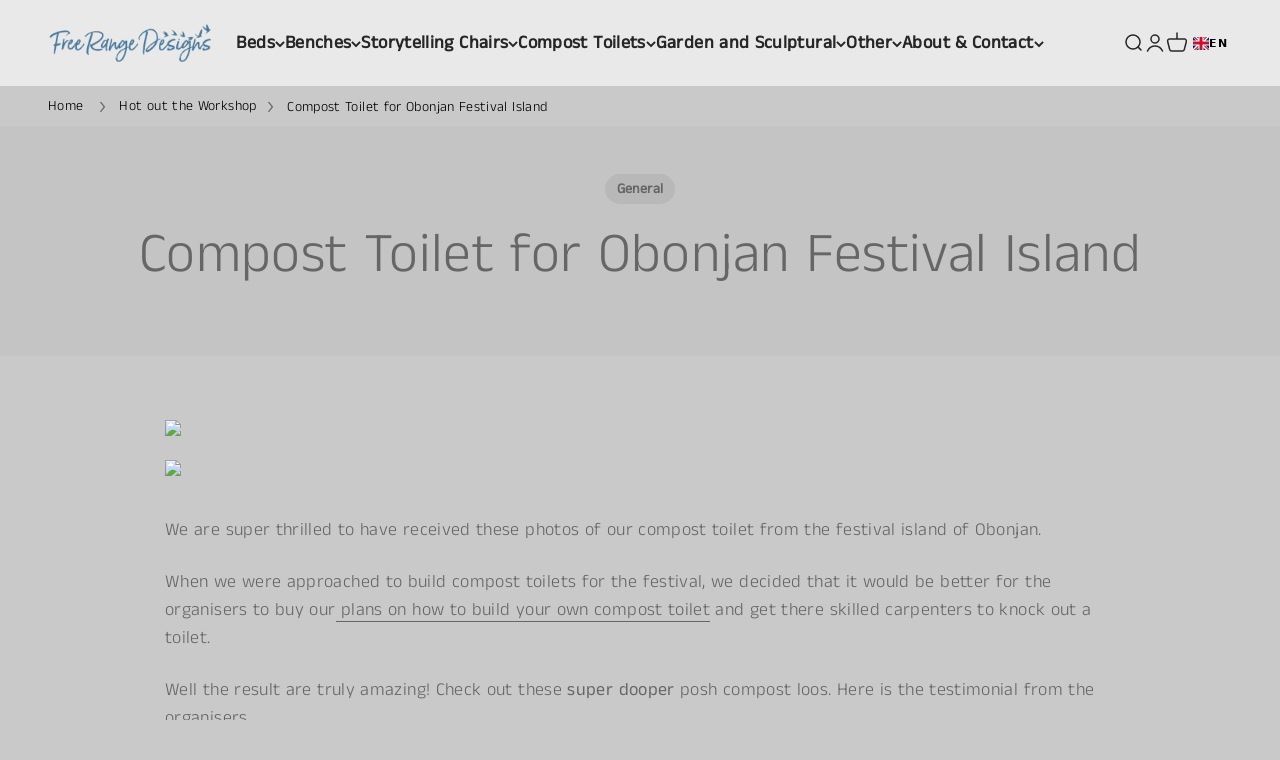

--- FILE ---
content_type: text/javascript
request_url: https://cdn.shopify.com/extensions/019aec58-e470-715e-b24a-2b084ebaa62b/gallery-full-100/assets/xo-gallery-v2.js
body_size: 1350
content:
class GalleryFetchManager{static instance;pendingRequests=new Map;cache=new Map;CACHE_DURATION=3e5;constructor(){}static getInstance(){GalleryFetchManager.instance||(GalleryFetchManager.instance=new GalleryFetchManager);return GalleryFetchManager.instance}isCacheValid(e){return Date.now()<e.expiresAt}getCachedData(e){const t=this.cache.get(e);if(t&&this.isCacheValid(t)){return t.data}t&&this.cache.delete(e);return null}setCachedData(e,t){const a=Date.now();this.cache.set(e,{data:t,timestamp:a,expiresAt:a+this.CACHE_DURATION})}async fetch(e,t){const a=this.getCachedData(e);if(a){return a}const n=this.pendingRequests.get(e);if(n){return n}const r=this._performFetch(e,t);this.pendingRequests.set(e,r);try{const e=await r;return e}finally{this.pendingRequests.delete(e)}}async _performFetch(e,t){try{const a=await fetch(e,t);if(!a.ok){throw new Error(`HTTP error! ${a.status}`)}const n=await a.json();this.setCachedData(e,n);return n}catch(a){console.error(`Error fetching ${e}:`,a);throw a}}clearCache(){this.cache.clear()}getCacheStats(){return{size:this.cache.size,pending:this.pendingRequests.size}}cleanupExpiredCache(){for(const[e,t]of this.cache.entries()){this.isCacheValid(t)||this.cache.delete(e)}}}const e=GalleryFetchManager.getInstance();"undefined"!=typeof window&&(window.xgGalleryFetch=e);const initGallery=async()=>{const t=document.querySelectorAll("xo-gallery2");if(t.length>0&&window.xoGalleryScript){const e=document.createElement("script");e.src=window.xoGalleryScript;e.className="xg-gallery-script";e.type="module";document.head.appendChild(e)}t.forEach(async t=>{const a=void 0!==window.xoShopifyCDN&&window.xoShopifyCDN.length>0,n=t.getAttribute("xg-id"),r=window.xoUpdate?`?${window.xoUpdate}`:"",o=a?`${window.xoShopifyCDN}/xo-gallery-${n}.json${r}`:`https://cdn-gallery.xotiny.com/${window.xgMyshopify}/${n}.json${r}`;t.classList.add("xo-gallery",`xo-gallery-id-${n}`);try{await e.fetch(o)}catch(c){console.error(`Error fetching ${o}:`,c)}})};function t(e){let t=e.normalize("NFKC");t=t.replace(/[\u200B-\u200D\uFEFF]/g,"");t=t.replace(/\uFF3B/g,"[").replace(/\uFF3D/g,"]");t=t.replace(/[\u2018\u2019]/g,"'").replace(/[\u201C\u201D]/g,'"');t=t.replace(/\u00A0/g," ");return t}function a(){const e=/\[xo-gallery\s+([^\]]+)\]/i,a=/\[xo-gallery\s+([^\]]+)\]/gi,n=/id\s*=\s*(['"`“”‘’]?)(\d+)\1/i,r=/(\w[\w-]*)\s*=\s*(?:(['"`“”‘’])(.*?)\2|([^\s'"`“”‘’]+))/g,o=document.createTreeWalker(document.body,NodeFilter.SHOW_TEXT),c=[];let l;for(;null!==(l=o.nextNode());){c.push(l)}for(const i of c){const o=i.nodeValue;if(!o){continue}const c=t(o);e.lastIndex=0;const l=e.test(c);if(!l){continue}let s=0;const d=document.createDocumentFragment();a.lastIndex=0;let g;for(;null!==(g=a.exec(o));){const e=o?.slice(s,g.index);e&&d.appendChild(document.createTextNode(e));const t=(g[1]||"").trim(),c=t.match(n),l=c?c[2]:"",i=document.createElement("xo-gallery2");i.classList.add("xo-gallery",`xo-gallery-id-${l}`);l&&i.setAttribute("xg-id",l);const u=c?t.replace(c[0],"").trim():t;if(u){r.lastIndex=0;let e;for(;null!==(e=r.exec(u));){const t=e[1],a=e[3]??e[4]??"";"id"!==t.toLowerCase()&&i.setAttribute(t,a)}}d.appendChild(i);s=a.lastIndex}o&&s<o.length&&d.appendChild(document.createTextNode(o.slice(s)));i.parentNode?.replaceChild(d,i)}}function n(){const e=document.querySelectorAll("div.xo-gallery[data-id]");e.forEach(e=>{const t=(e.getAttribute("data-id")||"").trim();if(!t){return}const a=e.querySelector(`xo-gallery2[xg-id="${t}"]`);if(a){return}const n=e.hasAttribute("data-imagepos"),r=e.hasAttribute("data-handle");if(n&&r){e.innerHTML="";const{id:t,handle:a,imagepos:n}=e.dataset,r="string"==typeof n&&""!==n.trim();if(a&&n&&""!==n&&r){const r=document.querySelector(n);if(r){r.innerHTML=`<xo-gallery2 class="xo-gallery xo-gallery-id-${t}" xg-id='${t}' xg-product-handle='${a}'></xo-gallery2>`;e.remove()}}}e.innerHTML=`<xo-gallery2 class="xo-gallery xo-gallery-id-${t}" xg-id="${t}"></xo-gallery2>`})}function r(e){const t=e.getAttribute("href")||"",a=t.match(/#xo-gallery-trigger-(\d+)/);if(a){return Number(a[1])}const n=e.className&&e.className.match(/\bxo-gallery-trigger-(\d+)\b/);return n?Number(n[1]):null}function o(e){e.preventDefault();const t=e.target,a=r(t);if(!a){return}const n=document.querySelector(`#xg-modal-${a}`);if(n){n.classList.add("xg-modal--open");n.showPopover()}}function c(){const e=document.querySelectorAll('a[href^="#xo-gallery-trigger-"], [class*="xo-gallery-trigger-"]');e.forEach(e=>{const t=r(e);if(!t){return}const a=document.querySelector(`xo-gallery2[xg-id="${t}"]`);a||document.body.insertAdjacentHTML("beforeend",`<xo-gallery2 class="xo-gallery xo-gallery-id-${t}" xg-id="${t}"></xo-gallery2>`);e.addEventListener("click",o)})}a();n();initGallery();c();window.Shopify?.designMode&&document.addEventListener("shopify:section:load",()=>{a();n();initGallery();c()});
